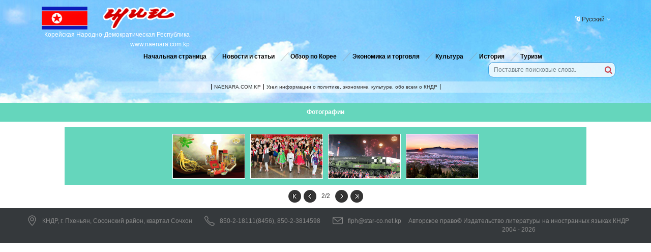

--- FILE ---
content_type: text/html; charset=UTF-8
request_url: http://www.naenara.com.kp/index.php/Main/index/ru/photo?pgNum=2
body_size: 9225
content:

﻿
<!DOCTYPE html>
<html lang="en">
<head>
	<title>Нэнара - Корейская Народно-Демократическая Республика (КНДР)</title>
	<meta charset="utf8">
	<meta name="viewport" content="width=device-width, initial-scale=1, maximum-scale=1" >
	<meta name="robots" content="all" >
	<meta name="keywords" content="korea, DPRK, DPR of Korea, naenara">
    <meta name="description" content="Articles about politics, economy, culture, history, sports, tourism in DPRK" >
	<link rel="icon" href="/assets/favicon.ico" type="image/x-icon" >
	<link rel="shortcut icon" href="/assets/favicon.ico" type="image/x-icon" >
	<link rel="stylesheet" type="text/css" href="/assets/bootstrap/css/bootstrap.min.css" >
	<link rel="stylesheet" type="text/css" href="/assets/bootstrap/css/font-awesome.min.css" >
	<link rel="stylesheet" type="text/css" href="/css/header/header.css" >
	<link rel="stylesheet" type="text/css" href="/css/header/header_ru.css" >
	<link rel="stylesheet" type="text/css" href="/assets/sidebar.css" >
	<link href="/assets/global/plugins/simple-line-icons/simple-line-icons.min.css" rel="stylesheet" type="text/css" >
	<link href="/assets/global/css/components.min.css" rel="stylesheet" id="style_components" type="text/css" >

	<script type="text/javascript" src="/assets/jquery/jquery.min.js"></script>
	<script type="text/javascript" src="/assets/bootstrap/js/bootstrap.min.js"></script>
	<script src="/js/search/index.js" type="text/javascript"></script>
</head> 
<body>
<header>
	<div class="container">
		<div class="firstMark text-center">
			<div>
				<img alt="naenara-image" src="/images/first/flag.png">
				<a href="/main/index/ru/first"><img alt="naenara-image" src="/images/first/mark.png"></a>
			</div>
			<span>Корейская Народно-Демократическая Республика</span>
			<span>www.naenara.com.kp</span>
		</div>
		<div class="rightMenu">
			<div class="pageSub drop">
				<span class="dropbtn"><i class="icon-list"></i></span>
				<div class="content">
											<a href="/main/index/ru/first" class="">Начальная страница</a>
											<a href="/main/index/ru/news" class="">Новости и статьи</a>
											<a href="/main/index/ru/politics?arg_val=leader3" class="">Обзор по Корее</a>
											<a href="/main/index/ru/trade" class="">Экономика и торговля</a>
											<a href="/main/index/ru/society" class="">Культура </a>
											<a href="/main/index/ru/history" class="">История </a>
											<a href="/main/index/ru/tourism" class="">Туризм </a>
									</div>
			</div>
			<div class="sideSub drop">
				<span class="dropbtn"><i class="fa icon-wallet"></i></span>
				<div class="content">
					<a href="/main/index/ru/photo"><span>Фото</span></a>
					<a href="/main/index/ru/video"><span>Видео</span></a>
					<a href="/main/index/ru/music"><span></span></a>
					<a href="http://www.korstamp.com.kp" target="_blank"><span>Почтовые марки</span></a>
					<a href="/main/index/ru/gallery"><span>Плакаты</span></a>
					<a href="/main/index/ru/fineart"><span>Изоискусство</span></a>
				</div>
			</div>

			<div class="langSub drop" id="ru">
								<span class="dropbtn"><i class="fa fa-language"></i>Русский<i class="fa fa-angle-down"></i> </span>
				<div class="content">
				<a href="/main/index/ko/photo" class="lang-ko">조선어</a><a href="/main/index/en/photo" class="lang-en">English</a><a href="/main/index/fr/photo" class="lang-fr">Français</a><a href="/main/index/sp/photo" class="lang-sp">Español</a><a href="/main/index/ge/photo" class="lang-ge">Deutsch</a><a href="/main/index/ru/photo" class="lang-ru">Русский</a><a href="/main/index/ch/photo" class="lang-ch">汉语</a><a href="/main/index/ja/photo" class="lang-ja">日本語</a><a href="/main/index/ar/photo" class="lang-ar">العربية</a>				</div>
			</div>
					</div>
		<ul class="menubar">
							<li><a href="/main/index/ru/first" class="">Начальная страница</a></li>
							<li><a href="/main/index/ru/news" class="">Новости и статьи</a></li>
							<li><a href="/main/index/ru/politics?arg_val=leader3" class="">Обзор по Корее</a></li>
							<li><a href="/main/index/ru/trade" class="">Экономика и торговля</a></li>
							<li><a href="/main/index/ru/society" class="">Культура </a></li>
							<li><a href="/main/index/ru/history" class="">История </a></li>
							<li><a href="/main/index/ru/tourism" class="">Туризм </a></li>
					</ul>
				<form class="searchbox text-center" action="/main/search_first" method="get" enctype="multipart/form-data">
			<input type="text" placeholder="Поставьте поисковые слова." value="" name="sVal" class="sval" onkeydown="searchResult(event)"/>
			<input type="hidden" name="csrf_test_name" value="63a10a99f38079afde61a9be7306e0c2" />
		</form>

		<h3 class="site-comma"><span>NAENARA.COM.KP</span><span>Узел информации о политике, экономике, культуре, обо всем о КНДР</span></h3> 
	</div>
	<div class='space1'></div>
</header>








































<link href="/css/photo/photo_ru.css" rel="stylesheet" type="text/css" />
<div class="phototitle">Фотографии</div>

<div class="container">
	<div class="mainframe">
						<div style="background-image:url(/images/photo-gallery/0090.gif)" 
					 fname="Insam" ftitle="Кэсонский корё-инсам" 
					 fdate="2022-08-13"></div>
						<div style="background-image:url(/images/photo-gallery/0089.gif)" 
					 fname="childrenDay" ftitle="Корейские дети " 
					 fdate="2022-05-31"></div>
						<div style="background-image:url(/images/photo-gallery/0088.gif)" 
					 fname="Military22" ftitle="Военный парад в честь 90-летия основания КНРА" 
					 fdate="2022-04-26"></div>
						<div style="background-image:url(/images/photo-gallery/0087.gif)" 
					 fname="SamjiyonCity" ftitle="Обновленный город Самчжиён" 
					 fdate="2022-01-21"></div>
			</div>

	<div class="navigation">
		<a href="/index.php/Main/index/ru/photo?pgNum=0"><img style="cursor:pointer;" src="/assets/img/img_first.png"></a>
		<a href="/index.php/Main/index/ru/photo?pgNum=0"><img style="cursor:pointer;margin-left:2px;" src="/assets/img/img_prev.png"></a>
		<label style="margin-left:7px;">2/2</label>
		<a href="/index.php/Main/index/ru/photo?pgNum=2"><img style="cursor:pointer;margin-left:7px;" src="/assets/img/img_next.png"></a>
		<a href="/index.php/Main/index/ru/photo?pgNum=1"><img style="cursor:pointer;margin-left:2px;" src="/assets/img/img_last.png"></a>
	</div>
</div>
<script type="text/javascript" src="/js/photo/photo_ru.js" ></script><footer>

	<div class="contact text-center" onclick="openModal()">
		<span><i class="icon-pointer"></i>КНДР, г. Пхеньян, Сосонский район, квартал Сочхон</span>
		<span><i class="icon-call-end"></i>850-2-18111(8456), 850-2-3814598</span>
		<span><i class="icon-envelope"></i>flph@star-co.net.kp</span>
		<!-- <span class="socicons">
			<a href="#" target="_blank"><i class="fa fa-skype"></i></a>
			<a href="#" target="_blank"><i class="fa fa-facebook"></i></a>
			<a href="#" target="_blank"><i class="fa fa-google-plus"></i></a>
			<a href="#" target="_blank"><i class="fa fa-twitter"></i></a>
			<a href="#" target="_blank"><i class="fa fa-vimeo"></i></a>
			<a href="#" target="_blank"><i class="fa fa-play"></i></a>
			<a href="#" target="_blank"><i class="fa fa-flickr"></i></a>
			<a href="#" target="_blank"><i class="fa fa-linkedin"></i></a>
			<a href="#" target="_blank"><i class="fa fa-pinterest"></i></a>
		</span> -->
		<span>Авторское право© Издательство литературы на иностранных языках КНДР<br>
			2004 - 2026		</span>
	</div>

</footer>

<div class="modal fade bs-modal-lg" id="modal_view" tabindex="-1" role="dialog" aria-hidden="true">

    <div class="modal-dialog modal-lg" style="max-width: 900px!important">

        <div class="modal-content">

            <div class="modal-header">

                <button type="button" class="close" data-dismiss="modal" aria-hidden="true"></button>

                <h4 class="modal-title" style="font-size:14px;"></h4>

            </div>

            <div class="modal-body"></div>

            <div class="modal-footer">

                <button type="button" class="btn btn-primary" data-dismiss="modal"><i class='fa fa-remove'></i></button>

            </div>

        </div>

    </div>

</div>
<button onclick="topFunction()" id="toTop" title="Go to top">&nbsp;<i class='fa fa-chevron-up'></i>&nbsp;</button>

<script type="text/javascript" src="/assets/public_code/common.js"></script>
</body>

</html>
<!-- 0.0003 -->

--- FILE ---
content_type: text/css
request_url: http://www.naenara.com.kp/css/header/header.css
body_size: 5384
content:
section,td,div,tr,label,span,h1,h2,h3,h4,h5,h6,a{
    font-size: 12px!important;
}

header{
	background-image: url("/images/first/header-bg.jpg");
	background-size:cover;
	background-repeat: no-repeat;
	background-position: center center;
	position: relative;
	margin-top: -20px;
	padding: 20px 0;
}
body.modal-open{
	overflow-y: hidden!important;
	padding-right: 17px!important;
}
header{
	min-height: 115px;
}	
header .container{
	position: relative;
	padding-top: 10px;
}

.firstMark{
	position: absolute;
	left: -200px;
	z-index:99;
	top:-7px;
	width: max-content;
	width: -moz-max-content;
}
.firstMark span{
	margin: 2px 20px!important;
	text-align: right;
	color: white;
	display: block;
}
.firstMark span:last-child{
	font-family: Arial, "WKGOTHIC", "WKCHONGBONG", "Gulim", "Dotum" !important;
}
.firstMark div{
	/* display: ruby;
	display: -webkit-box; */
	display: flex;
	margin-bottom: 0px;	
}
.firstMark div img{
	margin:0 15px;
	height: 45px;
}


.rightMenu{
	position: absolute;
	right: 0;
	display: flex;
}

.langSub span.dropbtn {
	cursor: pointer;
}
.langSub span.dropbtn i {
	margin:0 4px;
	color: white;
}
.langSub span.dropbtn i.fa-angle-down {
	color:white;
	margin:0 24px 0 4px;
}

.drop {
	position: relative;
	padding-bottom: 10px;
}
.drop .content {
	display: none;
	opacity: 1 !important;
	position: absolute;
	background-color: #f9f9f9;
	min-width: 80px;
	box-shadow: 0px 8px 16px 0px rgba(0, 0, 0, 0.2);
	z-index: 1000;
	right: 20px;
	top:25px;
	width: max-content;
	width: -moz-max-content;
}

.drop .content a {
	color: black;
	padding: 12px 10px;
	text-decoration: none;
	display: block;
	font-size: 12px!important;
	font-family: Arial, "WKGOTHIC", "WKCHONGBONG", "Gulim", "Dotum" !important;
}

.drop .content a:hover {
	background-color: #ccc;
	border-bottom: #3598dc solid 5px;
}

.drop:hover .content {
	display: block;
}

.sideSub {
	display: none;
	cursor: pointer;
	padding: 0 10px 10px;
}
.sideSub .content {
	right: 0;
}
.pageSub {
	display: none;
	cursor: pointer;
	padding: 0 10px 10px;
}
.pageSub .content {
	right: 0;
}


ul.menubar {
	margin-top: 30px;
	margin-bottom: 2px;
	list-style: none;
	text-align: center;
	font-size: 14px;
}

ul.menubar li {
	display: inline-block;
	padding-left: 27px;
	background-image: url("/img/gnav-separator.png") !important;
	background-repeat: no-repeat;
	background-position: left -9px;
}

ul.menubar li a:hover {
	color: #D62057;
}

ul.menubar li:last-child:after {
	content: "";
}
ul.menubar li:first-child {
	background-image:none!important;
}

ul.menubar li a {
	color: black;
	font-weight: bold;
}
ul.menubar li a.page-active {
	color: #a75c5c;
}

.searchbox{
	float:right;
	margin-bottom: 0;
}
.searchbox input {
    width: 250px;
    background-image: url(/assets/img/search.png);
    background-position: 98%;
	background-repeat: no-repeat;
	border-radius: 10px!important;
    padding: 7px 10px;
    font-size: 13px;
    border: 1px solid #3598dc;
    z-index: 10;
    opacity: 0.8;
    line-height: initial;
    font-size: 12px !important;
	font-family: Arial, "WKGOTHIC", "WKCHONGBONG", "Gulim", "Dotum" !important;
}
.searchbox input:focus {
	outline:0;
}
.site-comma {
	text-align: center;
	margin: 40px 0 0 0;
	background: linear-gradient(to right,transparent,rgba(255,255,255,0.7),transparent);
	padding: 3px 0;
}
.site-comma span {
	border-right:1px solid black;
	padding: 0 5px;
	font-size: 10px!important;
	line-height: 16px;
}
.site-comma span:nth-child(1) {
	border-left:1px solid black;
	
}

footer {
	background-color: #35393c;
    padding: 10px;
    color: #898989;
}

footer div{
	display: flex;
	justify-content: center;
	flex-wrap: wrap;
}
footer div span{
	margin: 7px;
	display: flex;
}
footer div span i{
	font-size: 20px!important;
	margin: 0 10px;
}
footer div span i.icon-call-end{
	transform: rotateX(180deg);
	height: 15px;
}
footer .socicons i:hover {
	color: #fa8a8c;
	cursor: pointer;
}
footer .socicons i {
	color: #898989;
}

#toTop {
	display: none;
	position: fixed;
	bottom: 20px;
	right: 30px;
	z-index: 99;
	border: 4px solid #494e53;
	outline: none;
	background-color: transparent;
	color: white;
	cursor: pointer;
	border-radius: 50%!important;
	font-size: 20px;
	padding: 5px 5px;
	color: #494e53;

	animation: mymove 0.5s ease-in-out;
	animation-iteration-count: infinite;
	animation-direction: alternate;
}

@keyframes mymove {
	from {
		bottom: 20px;
	}

	to {
		bottom: 30px;
	}
}


@media (max-width: 1600px) {
	.firstMark{
		left: -10%;
	}
}
@media (max-width: 1400px) {
	.firstMark{
		left: -5%;
	}
}
@media (max-width: 1350px) {
	ul.menubar {
		margin-top: 70px;
	}
	.firstMark{
		left:1%;
	}
}
@media (max-width: 840px) {
	ul.menubar {
		margin-top: 110px;
	}
	.firstMark{
		top:30px;
		left: 50%;
		transform: translateX(-50%);
	}
	.rightMenu {
		top: -5px;
	}
}
@media (max-width: 767px) { 
	header .pageSub {
		display: block;
	}
	header .pageSub a.page-active{
		color: red;
	}
	header ul.menubar{
		display: none;
	}
	header .searchbox {
		margin-top: 130px;
		float: initial;
	}
	header .site-comma{
		margin-top: 10px;
	}
}





--- FILE ---
content_type: text/css
request_url: http://www.naenara.com.kp/assets/sidebar.css
body_size: 4323
content:
.book-category { color:#ec864f!important; }
.table-responsive {border:none!important;}
.img-thumbnail{ display: block; margin:0 auto!important; margin-bottom:12px!important; max-height: 350px;}
.ftitle { margin: 0 0 ; color: #333; margin-top: -3px; margin-bottom:15px;}


/* The Modal (background) */
#zoomModal {
    display: block; /* Hidden by default */
    position: fixed; /* Stay in place */
    z-index: 9999999; /* Sit on top */
    padding-top: 120px; /* Location of the box */
    left: 0;
    top: 0;
    width: 100%; /* Full width */
    height: 100%; /* Full height */
    overflow: auto; /* Enable scroll if needed */
    background-color: rgb(0, 102, 171);
}

/* Modal Content (Image) */
#zoomModal .modal-content {
    margin: auto;
    display: block;
    max-height: none!important;
    max-width: 90%;
}

/* Add Animation - Zoom in the Modal */
#zoomModal .modal-content { 
    -webkit-animation-name: zoom;
    -webkit-animation-duration: 0.6s;
    animation-name: zoom;
    animation-duration: 0.6s;
}

@-webkit-keyframes zoom {
    from {-webkit-transform:scale(0)} 
    to {-webkit-transform:scale(1)}
}

@keyframes zoom {
    from {transform:scale(0)} 
    to {transform:scale(1)}
}

/* The Close Button */
#zoomModal .close {
    position: absolute!important;
    top: 15px!important;
    right: 35px!important;
    color: #f1f1f1!important;
    font-size: 40px!important;
    font-weight: bold!important;
    transition: 0.3s!important;
}

#zoomModal .close:hover,
#zoomModal .close:focus {
    color: #bbb!important;
    text-decoration: none!important;
    cursor: pointer!important;
}

/* 100% Image Width on Smaller Screens */
@media only screen and (max-width: 700px){
    #zoomModal .modal-content {
        width: 100%;
    }
}

a.pp_expand{
    cursor: pointer;
    height: 20px;
    position: absolute;
    right: 13px;
    text-indent: -10000px;
    top: 10px;
    width: 20px;
    z-index: 20000;
    background: url(/img/sprite.png) 0 -29px no-repeat;
    cursor: pointer;
    width: 28px!important;
    height: 28px!important;
}

a.pp_expand:hover {
    background: url(/img/sprite.png) 0 -56px no-repeat;
    cursor: pointer;
}

.section2 .exhibition {
    background-image:url('/images/event/20211010/bg.png'); 
    display:flex;
    background-color: #6e0200;
    background-size: contain;
    background-position: left bottom;
    background-repeat: no-repeat;
    z-index: 100;
}	
.section2 .col-md-6 div.mainText {
    text-align: center;
    width: 100%;
    padding-left: 180px;
    max-width:1000px;
}	
.section2 .col-md-6 div.mainText p:first-child {
    color:white;
    font-weight:bolder;
    margin-top:60px;
}	
.section2 .col-md-6 div.mainText p:nth-child(2) {
    color:#ffff00;
    font-weight:bolder;
    margin:60px auto 70px;
}	
.section2 .mainText img {
    margin:40px auto 60px;
    display: block;
    max-height:55px;
    max-width: 100%;
}
.section2 .col-md-6 div.mainText a {
    background-color: #f3a75b; 
    color: #99040a; 
    border:0; 
    font-size:13px;
    padding:8px 18px; 
    cursor:pointer;
    display: block;
    width:100px;
    margin:0 auto 20px;
}	
@media only screen and (max-width: 620px) {
    .section2 .exhibition {
        background-image: none;
    }	
    .section2 .col-md-6 div.mainText {
        padding-left: 0;
    }	
    
}

.exhi-sector {
    background-image:url('/images/event/20211230/banner.jpg');
    background-size:cover;
    text-align:center;
    padding:40px 10px 3px;
}

@media only screen and (max-width: 1000px) {
    .exhi-sector {
        background-image: url('/images/event/20211230/back.jpg');
    } 
}

/* first page 영상사진문헌  */
.img-activity {
    border:0!important;
    padding: 0!important;
    border-radius: 0!important;
    cursor: none!important;
}
@media (max-width: 767px) {
    .activity-modal {
        height: 200px;
    }
}
@media (min-width: 768px) {
	.activity-modal {
		width: 100%!important;
	}
}

@media (min-width: 992px) {
	.activity-modal {
		width: 100%!important;
	}
}
.activity-modal img{
    max-width: 85%;
}

.cbp-popup-lightbox-img {
    cursor: none!important;
}
/*  end */

--- FILE ---
content_type: text/css
request_url: http://www.naenara.com.kp/css/photo/photo_ru.css
body_size: 832
content:
.phototitle
{
	width: auto;
	background-color: #65d6bc;
	color: #ffffff;
	padding: 10px;
	text-align: center;
	font-weight: bold;
	margin-bottom: 10px;
	font-size: 14px;
}


.mainframe{
	height: auto;
	text-align: center;
	background-color: #65d6bc;
	width: 90%;
	margin: 0 auto;
	padding-top: 7px;
	padding-bottom: 7px;
	padding-right: 7px;
	margin-bottom: 10px;
}

.mainframe div{
	width: 143px;
	height: 88px;
	background-position: center center; background-size:cover;
	border: 1px solid #ffffff;
	background-repeat: no-repeat;
	margin-left: 7px;
	margin-top: 7px;
	cursor: pointer;
	background-color: white;
	display: inline-block;
	transition: all 0.4s;
}

.mainframe div:hover{
	opacity: 0.9;
	transform:scale(1.1);
}


.navigation{
	text-align: center;
	margin-bottom: 10px;
}

--- FILE ---
content_type: text/javascript
request_url: http://www.naenara.com.kp/assets/public_code/common.js
body_size: 27695
content:

$('.specialBtn').click(function () {
	$('.searchForm').submit();
});

function editing(e) {
	if (e.keyCode == 13)
		$('.searchForm').submit();
}

function go_page(val, page, arg) {
	window.open('/index.php/Main/index/' + val + '/' + page + '?arg_val=' + arg, '_self');
}

var xtitle = [];

var currentIdx = 0;
var currentIdx_news = 0;

function topFunction1() {
	$('#modal_view').animate({scrollTop:'50px'});
    // document.getElementById("html, body").scrollTop = document.getElementById("html, body").scrollHeight;
}
function specialArticle(fname,fdate) {
	topFunction1();
	xtitle = [];
 	currentIdx = 0;
 	//$('.modal-title').html($(this).attr('value'));
	var date = fdate;
 	var sp = fdate.split('-');
	var path = 'periodic#news_daily#'+sp[0]+'#'+
				sp[1]+'#'+sp[2]+'#'+fname+'.htm';
	// if($(this).hasClass('polity')){
		$('.modal').css('background-color','rgb(121, 2, 2)');
	// }
	// else
		// $('.modal').css('background-color','rgb(0, 102,171)');
	$.get('/index.php/Main/genArticle/'+encodeURIComponent(path)+'/0/1',function(data){
		$('.modal-body').html(data);
		$('.modal-body').append('<div style="text-align:right; margin-right:40px; color:#ff7e00;">'+date+'</div>');
		if ($('.modal-body .img-thumbnail').length > 0)
		{
			$('.modal-body p').eq(0).after("<div class='mGallery' style=' display: inline-block; position:relative;'></div>");
			//<a href='javascript:zoomPhoto();' class='pp_expand'></a>
			$('.mGallery').append( $('.modal-body .img-thumbnail') );
		}

		if ($('.modal-body .img-thumbnail').length == 1){
			var sp = $('.modal-body .img-thumbnail').eq(0).attr('src').split('/');
			var sum_sp = sp[4]+'#'+sp[5]+'#'+sp[6]+'#'+sp[7];
			var sum_sp_a = ["2021#01#14#aaa21011401.jpg","2021#01#13#011.jpg","2021#01#15#aaa21011501.jpg","2021#01#15#aaa21011502.jpg","2021#01#17#aaa1-17-2.jpg","2021#01#17#aaa1-17-1.jpg","2021#01#17#aaa1-17-3.jpg", "2021#01#19#aaa2111901.jpg", "2021#01#19#aaa2111902.jpg", "2021#01#19#aaa2111903.jpg"];
			if ( sum_sp_a.indexOf(sum_sp) > -1 ){
				$('#modal_view').css('background-color', 'rgb(121, 2, 2)');
			}
			$.getJSON('/index.php/Main/isFolder/'+encodeURIComponent(sum_sp), {}, function(data){
				if(data!='no'){
					$('.modal-body .img-thumbnail').eq(0).remove();
					$('.modal-body p').eq(0).after(data);
					for (var i = 0; i < $('.modal-body .img-thumbnail').length; i ++)
					{
						$('.modal-body .img-thumbnail').eq(i)[0].removeAttribute('align');
						$('.modal-body .img-thumbnail').eq(i)[0].removeAttribute('onclick');
						$('.modal-body table').css('width','100%');
						var tmp = $('.modal-body .img-thumbnail').eq(i)[0].src;
						if (tmp.search('-0.jpg') == -1){
							var ipath = tmp;
							for (var j= 0; j < 11; j ++)
								 ipath = ipath.replace('/','#');
							$.getJSON('/index.php/Main/isExtension/'+encodeURIComponent(ipath)+'/'+i,{},function(pres){
									$('.modal-body .img-thumbnail').eq(pres[0])[0].src = pres[1];
							});
						}
						$('.modal-body .img-thumbnail').eq(i).click(function(){
							imgNext();
						});
					}
					if ($('.modal-body .img-thumbnail').length > 1)
					{
						for (var i = 1; i < $('.modal-body .img-thumbnail').length; i ++)
							$('.modal-body .img-thumbnail').eq(i).hide();
			
							html = "<div class='activities' style='margin:10px 0;'>";
							html += "<img style = 'cursor:pointer;' src='/assets/img/img_first.png' onclick='imgFirst()'/>";
							html += "<img style = 'cursor:pointer;margin-left:2px;' src='/assets/img/img_prev.png' onclick='imgPreve()'/>";
							html += "<aaa style = 'margin-left:7px;'>"+(currentIdx+1)+'/'+$('.modal-body .img-thumbnail').length+"</aaa>";
							html += "<img style = 'cursor:pointer;margin-left:7px;' src='/assets/img/img_next.png' onclick='imgNext()'/>";
							html += "<img style = 'cursor:pointer;margin-left:2px;' src='/assets/img/img_last.png' onclick='imgLast()'/>";
							html += "</div>";
							$('.modal-body p').eq(1).before(html);
					}
				}
				// $('#modal_view').modal();
			});
		}



		for (var i = 0; i < $('.modal-body .img-thumbnail').length; i ++)
		{
			$('.modal-body .img-thumbnail').eq(i)[0].removeAttribute('align');
			$('.modal-body .img-thumbnail').eq(i)[0].removeAttribute('onclick');
			$('.modal-body table').css('width','100%');
			var tmp = $('.modal-body .img-thumbnail').eq(i)[0].src;
			if (tmp.search('-0.jpg') == -1){
				var ipath = tmp;
				for (var j= 0; j < 11; j ++)
					 ipath = ipath.replace('/','#');
				$.getJSON('/index.php/Main/isExtension/'+encodeURIComponent(ipath)+'/'+i,{},function(pres){
						$('.modal-body .img-thumbnail').eq(pres[0])[0].src = pres[1];
						xtitle[pres[0]] = pres[2];
						$('.ftitle').html(xtitle[0] == undefined ? "" : xtitle[currentIdx]);
				});
			}
			$('.modal-body .img-thumbnail').eq(i).click(function(){
				imgNext();
			});
		}
		
		if ($('.modal-body .img-thumbnail').length > 1)
		{
			for (var i = 1; i < $('.modal-body .img-thumbnail').length; i ++)
				$('.modal-body .img-thumbnail').eq(i).hide();
			html = "<p class='ftitle' style='text-align:center!important;'></p><div class='activities' style='margin:10px 0;'>";
			html += "<img style = 'cursor:pointer;' src='/assets/img/img_first.png' onc`lick='imgFirst()'/>";
			html += "<img style = 'cursor:pointer;margin-left:2px;' src='/assets/img/img_prev.png' onclick='imgPreve()'/>";
			html += "<aaa style = 'margin-left:7px;'>"+(currentIdx+1)+'/'+$('.modal-body .img-thumbnail').length+"</aaa>";
			html += "<img style = 'cursor:pointer;margin-left:7px;' src='/assets/img/img_next.png' onclick='imgNext()'/>";
			html += "<img style = 'cursor:pointer;margin-left:2px;' src='/assets/img/img_last.png' onclick='imgLast()'/>";
			html += "</div>";
			$('.modal-body p').eq(1).before(html);
		}
		if ( $('.modal-body .img-thumbnail').length == 1)
		{
			$('.modal-body p').eq(1).before("<p class='ftitle'></p>");
		}
	});
}

$('.viewArticle').click(function () {
	xtitle = [];
	currentIdx = 0;
	//$('.modal-title').html($(this).attr('value'));
	var date = $(this).attr('artdate');
	var sp = $(this).attr('artdate').split('-');
	var path = 'periodic#news_daily#' + sp[0] + '#' +
		sp[1] + '#' + sp[2] + '#' + $(this).attr('fname') + '.htm';
	$.get('/index.php/Main/genArticle/' + encodeURIComponent(path) + '/0/1', function (data) {
		$('.modal-body').html(data);
		$('.modal-body').append('<div style="text-align:right; margin-right:40px; color:#ff7e00;">' + date + '</div>');
		if ($('.modal-body .img-thumbnail').length > 0) {
			$('.modal-body p').eq(0).after("<div class='mGallery' style=' display: inline-block; position:relative;'></div>");
			//<a href='javascript:zoomPhoto();' class='pp_expand'></a>
			$('.mGallery').append($('.modal-body .img-thumbnail'));
		}
		$('.modal-body .img-thumbnail').attr('alt','naenara-image');
		if ($('.modal-body .img-thumbnail').length == 1) {
			var sp = $('.modal-body .img-thumbnail').eq(0).attr('src').split('/');
			var sum_sp = sp[4] + '#' + sp[5] + '#' + sp[6] + '#' + sp[7];
			$.getJSON('/index.php/Main/isFolder/' + encodeURIComponent(sum_sp), {}, function (data) {
				if (data != 'no') {
					$('.modal-body .img-thumbnail').eq(0).remove();
					$('.modal-body p').eq(0).after(data);
					$('.modal-body .img-thumbnail').attr('alt','naenara-image');
					for (var i = 0; i < $('.modal-body .img-thumbnail').length; i++) {
						$('.modal-body .img-thumbnail').eq(i)[0].removeAttribute('align');
						$('.modal-body .img-thumbnail').eq(i)[0].removeAttribute('onclick');
						$('.modal-body table').css('width', '100%');
						$('.modal-body .img-thumbnail').eq(i).css("max-height", "350px");
						var tmp = $('.modal-body .img-thumbnail').eq(i)[0].src;
						if (tmp.search('-0.jpg') == -1) {
							var ipath = tmp;
							for (var j = 0; j < 11; j++)
								ipath = ipath.replace('/', '#');
							$.getJSON('/index.php/Main/isExtension/' + encodeURIComponent(ipath) + '/' + i, {}, function (pres) {
								$('.modal-body .img-thumbnail').eq(pres[0])[0].src = pres[1];
							});
						}
						$('.modal-body .img-thumbnail').eq(i).click(function () {
							imgNext();
						});
					}
					if ($('.modal-body .img-thumbnail').length > 1) {
						for (var i = 1; i < $('.modal-body .img-thumbnail').length; i++)
							$('.modal-body .img-thumbnail').eq(i).hide();

						html = "<div class='activities' style='margin:10px 0;'>";
						html += "<img style = 'cursor:pointer;' src='/assets/img/img_first.png' onclick='imgFirst()'/>";
						html += "<img style = 'cursor:pointer;margin-left:2px;' src='/assets/img/img_prev.png' onclick='imgPreve()'/>";
						html += "<aaa style = 'margin-left:7px;'>" + (currentIdx + 1) + '/' + $('.modal-body .img-thumbnail').length + "</aaa>";
						html += "<img style = 'cursor:pointer;margin-left:7px;' src='/assets/img/img_next.png' onclick='imgNext()'/>";
						html += "<img style = 'cursor:pointer;margin-left:2px;' src='/assets/img/img_last.png' onclick='imgLast()'/>";
						html += "</div>";
						$('.modal-body p').eq(1).before(html);
					}
				}
			});
		}

		if (sum_sp == "2021#01#11#001.jpg") {
			$('.modal-body .img-thumbnail').css("max-height", "500px");
			$('.modal-body .img-thumbnail').css("border", "3px solid rgb(213, 181, 84)");
			$('#modal_view').css('background-color', 'rgb(121, 2, 2)');
		}

		if (sum_sp == "2021#01#13#aaa21011303.jpg") {
			$('#modal_view').css('background-color', 'rgb(121, 2, 2)');
		}
		if (sum_sp == "2023#12#31#062.jpg") {
			$('#modal_view').css('background-color', 'rgb(121, 2, 2)');
		}

		for (var i = 0; i < $('.modal-body .img-thumbnail').length; i++) {
			$('.modal-body .img-thumbnail').eq(i)[0].removeAttribute('align');
			$('.modal-body .img-thumbnail').eq(i)[0].removeAttribute('onclick');
			$('.modal-body table').css('width', '100%');
			var tmp = $('.modal-body .img-thumbnail').eq(i)[0].src;
			if (tmp.search('-0.jpg') == -1) {
				var ipath = tmp;
				for (var j = 0; j < 11; j++)
					ipath = ipath.replace('/', '#');
				$.getJSON('/index.php/Main/isExtension/' + encodeURIComponent(ipath) + '/' + i, {}, function (pres) {
					$('.modal-body .img-thumbnail').eq(pres[0])[0].src = pres[1];
					xtitle[pres[0]] = pres[2];
					$('.ftitle').html(xtitle[0] == undefined ? "" : xtitle[currentIdx]);
				});
			}
			$('.modal-body .img-thumbnail').eq(i).click(function () {
				imgNext();
			});
		}

		if ($('.modal-body .img-thumbnail').length > 1) {
			for (var i = 1; i < $('.modal-body .img-thumbnail').length; i++)
				$('.modal-body .img-thumbnail').eq(i).hide();
			html = "<p class='ftitle' style='text-align:center!important;'></p><div class='activities' style='margin:10px 0;'>";
			html += "<img style = 'cursor:pointer;' src='/assets/img/img_first.png' onclick='imgFirst()'/>";
			html += "<img style = 'cursor:pointer;margin-left:2px;' src='/assets/img/img_prev.png' onclick='imgPreve()'/>";
			html += "<aaa style = 'margin-left:7px;'>" + (currentIdx + 1) + '/' + $('.modal-body .img-thumbnail').length + "</aaa>";
			html += "<img style = 'cursor:pointer;margin-left:7px;' src='/assets/img/img_next.png' onclick='imgNext()'/>";
			html += "<img style = 'cursor:pointer;margin-left:2px;' src='/assets/img/img_last.png' onclick='imgLast()'/>";
			html += "</div>";
			$('.modal-body p').eq(1).before(html);
		}
		if ($('.modal-body .img-thumbnail').length == 1) {
			$('.modal-body p').eq(1).before("<p class='ftitle' style='text-align:center!important;'></p>");
		}
	});
	var modal = $('#modal_view');
	window.onclick = function (event) {
		if (event.srcElement.className == modal.attr('class') || event.srcElement.className == "shadow") {
			modal.attr('style', 'display:none;');
			$('#modal_view .modal-body').html('');
		}
	}
});


$('.polityview').click(function () {
	$('.modal').css('background-color', 'rgb(0, 102,171)');
	var sp = $(this).attr('artdate').split('-');
	var path = 'politics' + '#' + $(this).attr('fname') + '.htm';
	$.get('/index.php/Main/genArticle/' + encodeURIComponent(path) + '/0/1', function (data) {
		$('.modal-body').html(data);
		$('.modal-body p').css('font-size', '15px');
		$('.modal-body p').eq(0).css('font-size', '30px');
	});
});
function getAllow(){
	if(currentIdx==0){
		$('.modal-body div.activities img').eq(0).css('cursor','not-allowed');
	}
	else
		$('.modal-body div.activities img').eq(0).css('cursor','pointer');

	if(currentIdx==$('.modal-body .img-thumbnail').length - 1){
		$('.modal-body div.activities img').eq(3).css('cursor','not-allowed');
	}
	else
		$('.modal-body div.activities img').eq(3).css('cursor','pointer');

}
function imgNext() {
	$('.modal-body .img-thumbnail').eq(currentIdx).hide();
	currentIdx++;
	if (currentIdx > $('.modal-body .img-thumbnail').length - 1)
		currentIdx = 0;
	$('.ftitle').html(xtitle[currentIdx] == undefined ? "" : xtitle[currentIdx]);
	$('.modal-body .img-thumbnail').eq(currentIdx).show();
	$('.modal-body aaa').html((currentIdx + 1) + '/' + $('.modal-body .img-thumbnail').length);
	getAllow();
}

function imgPreve() {
	$('.modal-body .img-thumbnail').eq(currentIdx).hide();
	currentIdx--;
	if (currentIdx < 0)
		currentIdx = $('.modal-body .img-thumbnail').length - 1;
	$('.ftitle').html(xtitle[currentIdx] == undefined ? "" : xtitle[currentIdx]);
	$('.modal-body .img-thumbnail').eq(currentIdx).show();
	$('.modal-body aaa').html((currentIdx + 1) + '/' + $('.modal-body .img-thumbnail').length);
	getAllow();

}

function imgFirst() {
	$('.modal-body .img-thumbnail').eq(currentIdx).hide();
	currentIdx = 0;
	$('.ftitle').html(xtitle[currentIdx] == undefined ? "" : xtitle[currentIdx]);
	$('.modal-body .img-thumbnail').eq(currentIdx).show();
	$('.modal-body aaa').html((currentIdx + 1) + '/' + $('.modal-body .img-thumbnail').length);
	getAllow();

}

function imgLast() {
	$('.modal-body .img-thumbnail').eq(currentIdx).hide();
	currentIdx = $('.modal-body .img-thumbnail').length - 1;
	$('.ftitle').html(xtitle[currentIdx] == undefined ? "" : xtitle[currentIdx]);
	$('.modal-body .img-thumbnail').eq(currentIdx).show();
	$('.modal-body aaa').html((currentIdx + 1) + '/' + $('.modal-body .img-thumbnail').length);
	getAllow();
}

// When the user clicks on the button, scroll to the top of the document
function topFunction() {
	if (this.hash !== "") {
		// event.preventDefault();
		var hash = this.hash;
		$('html, body').animate({ scrollTop: 0 }, 1, function () {
			window.location.hash = hash;
		});
	}
}
window.onscroll = function () {
	scrollFunction()
};

function scrollFunction() {
	if (document.body.scrollTop > 20 || document.documentElement.scrollTop > 20) {
		document.getElementById("toTop").style.display = "block";
	} else {
		document.getElementById("toTop").style.display = "none";
	}
}
$('.newsArticle').click(function () {
	currentIdx = 0;
	//$('.modal-title').html($(this).attr('value'));
	$('#modal_view').css('background-color', 'rgb(121, 2, 2)');
	var date = $(this).attr('artdate');
	var sp = $(this).attr('artdate').split('-');
	var path = 'periodic#news_daily#' + sp[0] + '#' +
		sp[1] + '#' + sp[2] + '#' + $(this).attr('fname') + '.htm';
	$.get('/index.php/Main/genArticle/' + encodeURIComponent(path) + '/0/1', function (data) {
		//$('#modal_view').remove();
		data = data.replace('"src', '" src');
		$('.modal-body').html(data);
		$('.modal-body .img-thumbnail').eq(0).css('max-height', 'none');
		$('.modal-body').append('<div style="text-align:right; margin-right:40px; color:#ff7e00;">' + date + '</div>');
		$('.modal-body p').eq(0).after($('.modal-body .img-thumbnail'));
		if ($('.modal-body .img-thumbnail').length == 1) {
			var sp = $('.modal-body .img-thumbnail').eq(0).attr('src').split('/');
			var sum_sp = sp[4] + '#' + sp[5] + '#' + sp[6] + '#' + sp[7];
			$.getJSON('/index.php/Main/isFolderActivity/' + encodeURIComponent(sum_sp), {width:window.innerWidth,height:window.innerHeight}, function (data) {
				if(data!='no') {
					if (data.length>1) { //여러상일때
						$('.modal-body .img-thumbnail').eq(0).after(data);
						$('.modal-body .img-thumbnail').eq(0).remove();
						$('.modal-body .img-thumbnail').addClass('img-activity');
						$('.modal-body .img-thumbnail').attr('alt','naenara-image');
						for (var i = 1; i < $('.modal-body .img-thumbnail').length; i++)
							$('.modal-body .img-thumbnail').eq(i).hide();
						// html = "<p class='ftitle' style='text-align:center!important;'></p><div class='activities' style='margin:10px 0;'>";
						html = "<div class='activities' style='margin:10px 0;'>";
						html += "<img style = 'cursor:pointer;' src='/assets/img/img_first.png' onclick='imgFirst()'/>";
						html += "<img style = 'cursor:pointer;margin-left:2px;' src='/assets/img/img_prev.png' onclick='imgPreve()'/>";
						html += "<aaa style = 'margin-left:7px;'>" + (currentIdx + 1) + '/' + $('.modal-body .img-thumbnail').length + "</aaa>";
						html += "<img style = 'cursor:pointer;margin-left:7px;' src='/assets/img/img_next.png' onclick='imgNext()'/>";
						html += "<img style = 'cursor:pointer;margin-left:2px;' src='/assets/img/img_last.png' onclick='imgLast()'/>";
						html += "</div>";
						$('.modal-body p').eq(1).before(html);
						$('.modal-body .img-thumbnail').click(function () {
							currentIdx_news = currentIdx;
							$('.news_content').addClass('activity-modal');
							$('.news_content tr td').html(data);
							$('.news_content tr td .img-thumbnail').css('max-height', '80vh');
							$('.news_content tr td .img-thumbnail').addClass('img-activity');
							$('.news_modal').css('display', 'block');
							for (var i = 0; i < $('.news_modal .img-thumbnail').length; i++) {
								$('.news_modal .img-thumbnail').eq(i).click(function () {
									new_imgNext();
								});
							}
							for (var i = 0; i < $('.news_modal .img-thumbnail').length; i++) {
								if (i != currentIdx_news)
									$('.news_modal .img-thumbnail').eq(i).hide();
							}
							$('.news_modal .news_commen').html('');
							var html = "";
							html += "<img style = 'cursor:pointer;' src='/assets/img/img_first.png' onclick='new_imgFirst()'/>";
							html += "<img style = 'cursor:pointer;margin-left:2px;' src='/assets/img/img_prev.png' onclick='new_imgPreve()'/>";
							html += "<aaa style = 'margin-left:7px;'>" + (currentIdx_news + 1) + '/' + $('.news_modal .img-thumbnail').length + "</aaa>";
							html += "<img style = 'cursor:pointer;margin-left:7px;' src='/assets/img/img_next.png' onclick='new_imgNext()'/>";
							html += "<img style = 'cursor:pointer;margin-left:2px;' src='/assets/img/img_last.png' onclick='new_imgLast()'/>";
							$('.news_modal .news_nav').html(html);

						});

					}
					if(data.length==1){ //1상일때
						$('.modal-body .img-thumbnail').eq(0).after(data);
						$('.modal-body .img-thumbnail').eq(0).remove();
						$('.modal-body .img-thumbnail').addClass('img-activity');
						$('.modal-body .img-thumbnail').attr('alt','naenara-image');
					}
					else{ //해당한 등록부에 사진이 없을때(오유)
						$('.modal-body .img-thumbnail').addClass('img-activity');
						$('.modal-body .img-thumbnail').css("max-height", "500px");	
						$('.modal-body .img-thumbnail').attr('alt','naenara-image');
					}
				}
				else {
					$('.modal-body .img-thumbnail').eq(0)[0].removeAttribute('align');
					$('.modal-body .img-thumbnail').eq(0)[0].removeAttribute('onclick');
					$('.modal-body .img-thumbnail').addClass('img-activity');
					$('.modal-body .img-thumbnail').attr('alt','naenara-image');
					var tmp = $('.modal-body .img-thumbnail').eq(0)[0].src;
					$('.modal-body .img-thumbnail').css("max-height", "500px");
					if (tmp.search('-0.jpg') == -1) {
						var ipath = tmp;
						for (var j = 0; j < 11; j++)
							ipath = ipath.replace('/', '#');
						$.getJSON('/index.php/Main/isExtension/' + encodeURIComponent(ipath) + '/' + 0, {}, function (pres) {
							$('.modal-body .img-thumbnail').eq(pres[0])[0].src = pres[1];
						});
					}

				}
			});
		}
		else {
			if ($('.modal-body .img-thumbnail').length > 1) {
				for (var i = 0; i < $('.modal-body .img-thumbnail').length; i++) {
					$('.modal-body .img-thumbnail').eq(i).hide();
					var tmp = $('.modal-body .img-thumbnail').eq(i)[0].src;
					if (tmp.search('-0.jpg') == -1) {
						var ipath = tmp;
						for (var j = 0; j < 11; j++)
							ipath = ipath.replace('/', '#');
						$.getJSON('/index.php/Main/isExtension/' + encodeURIComponent(ipath) + '/' + i, {}, function (pres) {
							$('.modal-body .img-thumbnail').eq(pres[0])[0].src = pres[1];
						});
					}
				}
				$('.modal-body .img-thumbnail').eq(0).show();
				html = "<div class='activities' style='margin:10px 0;'>";
				html += "<aaa style = 'margin-left:7px;'>" + (currentIdx + 1) + '/' + $('.modal-body .img-thumbnail').length + "</aaa>";
				html += "</div>";
				$('.modal-body p').eq(1).before(html);
			}

			for (var i = 0; i < $('.modal-body .img-thumbnail').length; i++) {
				$('.modal-body .img-thumbnail').eq(i)[0].removeAttribute('align');
				$('.modal-body .img-thumbnail').eq(i)[0].removeAttribute('onclick');
			}

			$('.modal-body .img-thumbnail').eq(0).click(function () {
				$('.news_content tr td').html("");
				for (var i = 0; i < $('.modal-body .img-thumbnail').length; i++)
					$('.news_content tr td').append("<img src='" + $('.modal-body .img-thumbnail').eq(i)[0].src + "' class='img-thumbnail' style='max-height:500px;'>");

				$('.news_modal').css('display', 'block');
				for (var i = 0; i < $('.news_modal .img-thumbnail').length; i++) {
					$('.news_modal .img-thumbnail').eq(i).click(function () {
						new_imgNext();
					});
				}
				for (var i = 1; i < $('.news_modal .img-thumbnail').length; i++)
					$('.news_modal .img-thumbnail').eq(i).hide();
				var html = "";
				html += "<img style = 'cursor:pointer;' src='/assets/img/img_first.png' onclick='new_imgFirst()'/>";
				html += "<img style = 'cursor:pointer;margin-left:2px;' src='/assets/img/img_prev.png' onclick='new_imgPreve()'/>";
				html += "<aaa style = 'margin-left:7px;'>" + (currentIdx + 1) + '/' + $('.news_modal .img-thumbnail').length + "</aaa>";
				html += "<img style = 'cursor:pointer;margin-left:7px;' src='/assets/img/img_next.png' onclick='new_imgNext()'/>";
				html += "<img style = 'cursor:pointer;margin-left:2px;' src='/assets/img/img_last.png' onclick='new_imgLast()'/>";
				$('.news_modal .news_nav').html(html);
			});
		}
		window.onclick = function (event) {
			var modal = $('.news_modal');
			if (event.target != "[object HTMLImageElement]") {
				$('.news_content').removeClass('activity-modal');
				modal.attr('style', 'display:none;');
				$('.news_content tr td').html('');
				currentIdx_news = 0;
			}
		}
	});
});
function getNewsAllow(){
	if(currentIdx_news==0){
		$('.news_modal .news_nav img').eq(0).css('cursor','not-allowed');
	}
	else
		$('.news_modal .news_nav img').eq(0).css('cursor','pointer');

	if(currentIdx_news==$('.modal-body .img-thumbnail').length - 1){
		$('.news_modal .news_nav img').eq(3).css('cursor','not-allowed');
	}
	else
		$('.news_modal .news_nav img').eq(3).css('cursor','pointer');
}

function new_imgNext() {
	$('.news_modal .img-thumbnail').eq(currentIdx_news).hide();
	currentIdx_news++;
	if (currentIdx_news > $('.news_modal .img-thumbnail').length - 1)
		currentIdx_news = 0;
	var commen = $('.news_modal .img-thumbnail').eq(currentIdx_news).attr('commen');
	if (commen != undefined)
		$('.news_modal .news_commen').html(photolist[currentIdx_news]);
	$('.news_modal .img-thumbnail').eq(currentIdx_news).show();
	$('.news_modal aaa').html((currentIdx_news + 1) + '/' + $('.news_modal .img-thumbnail').length);
	getNewsAllow();
}

function new_imgPreve() {
	$('.news_modal .img-thumbnail').eq(currentIdx_news).hide();
	currentIdx_news--;
	if (currentIdx_news < 0)
		currentIdx_news = $('.news_modal .img-thumbnail').length - 1;
	var commen = $('.news_modal .img-thumbnail').eq(currentIdx_news).attr('commen');
	if (commen != undefined)
		$('.news_modal .news_commen').html(photolist[currentIdx_news]);
	$('.news_modal .img-thumbnail').eq(currentIdx_news).show();
	$('.news_modal aaa').html((currentIdx_news + 1) + '/' + $('.news_modal .img-thumbnail').length);
	getNewsAllow();
}

function new_imgFirst() {
	$('.news_modal .img-thumbnail').eq(currentIdx_news).hide();
	currentIdx_news = 0;
	var commen = $('.news_modal .img-thumbnail').eq(currentIdx_news).attr('commen');
	if (commen != undefined)
		$('.news_modal .news_commen').html(photolist[currentIdx_news]);
	$('.news_modal .img-thumbnail').eq(currentIdx_news).show();
	$('.news_modal aaa').html((currentIdx_news + 1) + '/' + $('.news_modal .img-thumbnail').length);
	getNewsAllow();
}

function new_imgLast() {
	$('.news_modal .img-thumbnail').eq(currentIdx_news).hide();
	currentIdx_news = $('.news_modal .img-thumbnail').length - 1;
	var commen = $('.news_modal .img-thumbnail').eq(currentIdx_news).attr('commen');
	if (commen != undefined)
		$('.news_modal .news_commen').html(photolist[currentIdx_news]);
	$('.news_modal .img-thumbnail').eq(currentIdx_news).show();
	$('.news_modal aaa').html((currentIdx_news + 1) + '/' + $('.news_modal .img-thumbnail').length);
	getNewsAllow();
}

window.addEventListener("resize", resizeEvent);
function resizeEvent() {
	if (window.innerWidth < 800) {
		$('.modal-body table p:first-child br').hide();
		$('.cbp-popup-lightbox-title br').hide();
	}
	else {
		$('.modal-body table p:first-child br').show();
		$('.cbp-popup-lightbox-title br').show();
	}
}

function zoomPhoto() {
	// <span class="close" onclick="document.getElementById(\'zoomModal\').parentNode.removeChild(document.getElementById(\'zoomModal\'))">&times;</span>\
	var modal_html = '<div id="zoomModal" class="modal" onclick="document.getElementById(\'zoomModal\').parentNode.removeChild(document.getElementById(\'zoomModal\'))">\
						<img class="modal-content img-thumbnail" src="'+ $('.modal-body .img-thumbnail').eq(currentIdx).attr('src') + '">\
					  </div>';

	$('body').append(modal_html);
}

/* //20240909 */
function get_news(id){
    $('#news-container .recent_list').removeClass('active');
    $('#news-container .recent_list').eq(id).addClass('active');
    $('#news-container .page-nav span').removeClass('active');
    $('#news-container .page-nav span').eq(id).addClass('active');
}


//end

//header에 있는 검색창
function searchResult(e){
	$('.sval').css('border','1px solid rgb(53, 152, 220)');
	var sval = $('.sval').val();
	if(sval.length>20 && e.keyCode!=13 && e.keyCode!=8 && e.keyCode!=46){
		e.preventDefault();
	}
	if(e.keyCode==13){
		e.preventDefault();
		var pattern = /\~|\`|\!|\@|\%|\^|\&|\*|\(|\)|\_|\=|\+|\{|\}|\[|\]|\;|\:|\"|\'|\<|\>|\,|\.|\?|\/|\#/g;
		var tag=['br','style','table','tr','td','p','label','span','class','tbody','b','border','align'];
		if(sval.search(pattern)!=-1){
			$('.sval').css('border','1px solid red');
			return;
		}
		if($('.langSub').attr('id')=='ko'){
			for(var i=0;i<tag.length;i++)
				if(tag[i].search(sval)!=-1){
				$('.sval').css('border','1px solid red');
				return;
				}
		}
		if(sval=='' || sval.length>=50){
			$('.sval').css('border','1px solid red');
			return;
		}
		$('.searchbox').submit();
	}
}


--- FILE ---
content_type: text/javascript
request_url: http://www.naenara.com.kp/js/photo/photo_ru.js
body_size: 480
content:
jQuery(document).ready(function(){
	$('.mainframe div').click(function(){
		var fname = $(this).attr('fname');
		//window.open('/old/photo/?lang=ru&part='+fname, '_blank');
		window.open('/main/photoView/ru/'+fname, '_blank');
		$.ajax({
			url:'/index.php/Main/photovisitcout/'+encodeURIComponent($(this).attr('fname'))+'/'+encodeURIComponent($(this).attr('ftitle'))+'/'+encodeURIComponent($(this).attr('fdate')),
			success:function(result){
				
			}
		});
	});
});